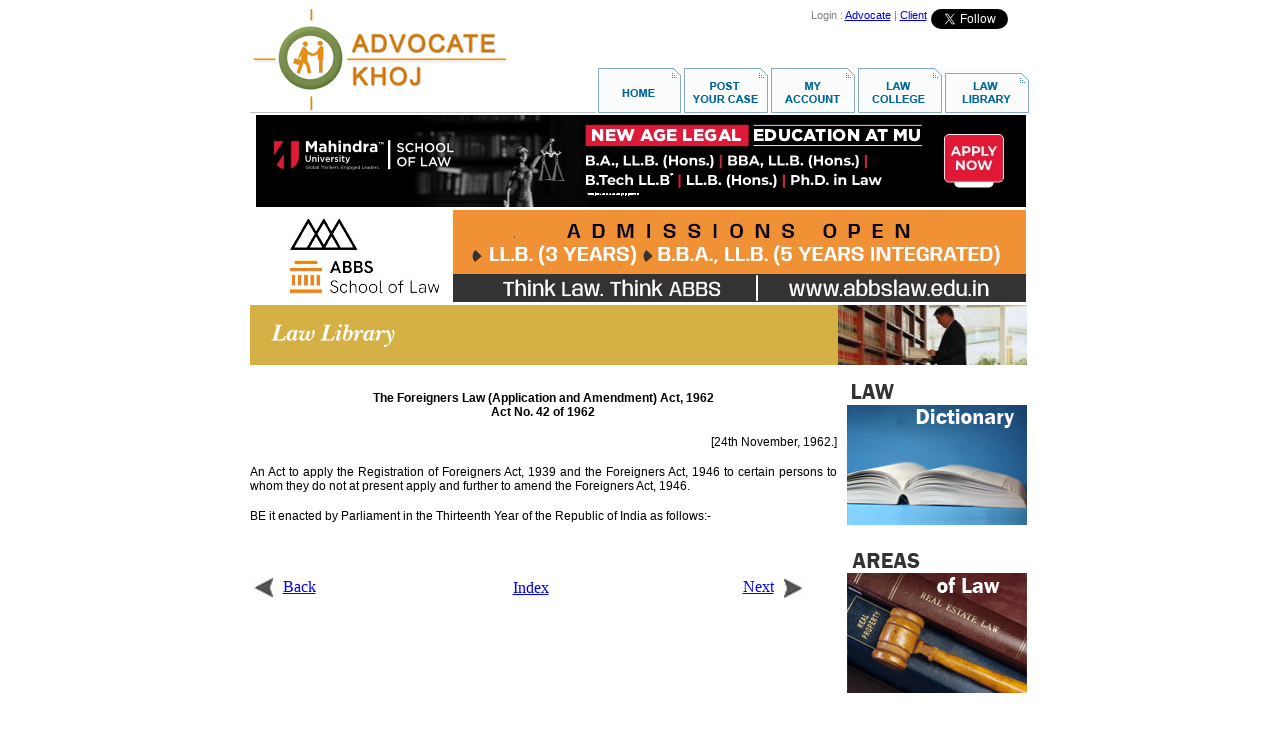

--- FILE ---
content_type: text/html
request_url: https://www.advocatekhoj.com/library/bareacts/foreignerslaw/title.php?Title=Foreigners%20Law%20(Application%20and%20Amendment)%20Act,%201962&STitle=The%20Foreigners%20Law%20(Application%20and%20Amendment)%20Act,%201962
body_size: 18036
content:
<!DOCTYPE HTML PUBLIC "-//W3C//DTD HTML 4.01 Transitional//EN">
<html>
<head>
<title>The Foreigners Law (Application and Amendment) Act, 1962 | Foreigners Law (Application and Amendment) Act, 1962 | Bare Acts | Law Library | AdvocateKhoj</title>
<meta http-equiv="Content-Type" content="text/html">
<meta name="description" content="The Foreigners Law (Application and Amendment) Act, 1962 of the act, Foreigners Law (Application and Amendment) Act, 1962.">
<meta name="keywords" content="the foreigners law (application and amendment) act, 1962, foreigners law (application and amendment) act, 1962, acts, bare acts, sections, schedules, short title, enactment date, footnotes"><meta name="revisit-after" content="1 days" />
<meta name="resource-type" content="html document" />
<meta name="author" content="advocatekhoj.com" />
<meta name="copyright" content="Copyright 2026, advocatekhoj.com" />
<meta name="distribution" content="Global" />
<meta name="language" content="en-us" />
<meta name="robots" content="index,follow,noodp,noydir" />
<meta name="robots" content="All" />

<!-- Google --> 
<meta name="verify-v1" content="whuu8CFhAqQinS4Z9x/FA8+39DW1jkB09YPjawFLRFU="> 
<meta name="verify-v1" content="ANt4RFFOA3aGzb4SdwfAEk2ADxM4DV1mVbMqr7wvtns=">

<!-- Yahoo --> 
<meta name="y_key" content="cfca480287e210ee">

<!-- Bing --> 
<meta name="msvalidate.01" content="02DAC9B069BBCF13E783F466AECFB200">

 
<link href="../../../library/bareacts/commonstyles.css" rel="stylesheet" type="text/css">
</head>
<body>

<div align="center" style="">
  <table border="0" cellpadding="0" cellspacing="0" width="777">
    <tr> 
      <td><img src="/webtemplates/akhome/images/spacer.gif" width="1" height="1" border="0" alt=""></td>
      <td><img src="/webtemplates/akhome/images/spacer.gif" width="342" height="1" border="0" alt=""></td>
      <td><img src="/webtemplates/akhome/images/spacer.gif" width="3" height="1" border="0" alt=""></td>
      <td><img src="/webtemplates/akhome/images/spacer.gif" width="1" height="1" border="0" alt=""></td>
      <td><img src="/webtemplates/akhome/images/spacer.gif" width="429" height="1" border="0" alt=""></td>
      <td><img src="/webtemplates/akhome/images/spacer.gif" width="1" height="1" border="0" alt=""></td>
      <td><img src="/webtemplates/akhome/images/spacer.gif" width="1" height="1" border="0" alt=""></td>
    </tr>
    <tr> 
      <td colspan="2" rowspan="2" align="left" valign="top">	<!-- BEGIN : Logo Area -->
	<img src="/images/site/logo.jpg" onclick="javascript:window.location.href='/index.php'" style="cursor:pointer;" alt="AdvocateKhoj" border="0" align="top">	<!-- END : Logo Area -->
</td>
      <td rowspan="2"><img name="akhome_r1_c3" src="/webtemplates/akhome/images/akhome_r1_c3.png" width="3" height="103" border="0" alt=""></td>
      <td align="left" valign="top"><img name="akhome_r1_c4" src="/webtemplates/akhome/images/akhome_r1_c4.png" width="1" height="58" border="0" alt=""></td>
      <td colspan="2" align="left" valign="top">	<!-- BEGIN : Top Right Banner -->
	<!-- Google Plus code -->
<!--
<div style="float:right;padding-top:3px;"> <a target="_blank" style="text-decoration: none;margin-left:1px;" href="https://plus.google.com/100934952922549308191/?prsrc=3"> <img style="border: 0;" height="16" width="16" src="https://www.advocatekhoj.com/images/site/Googleplus_16.png"> </a> </div>
-->

<!-- Twitter Follow Button code -->
<div style="float:right;padding:0 4px"> <a href="https://twitter.com/SCJudgments" class="twitter-follow-button" data-show-screen-name="false" data-show-count="true" data-theme="light">Follow @SCJudgments</a> <script>!function(d,s,id){var js,fjs=d.getElementsByTagName(s)[0],p=/^http:/.test(d.location)?'http':'https';if(!d.getElementById(id)){js=d.createElement(s);js.id=id;js.src=p+'://platform.twitter.com/widgets.js';fjs.parentNode.insertBefore(js,fjs);}}(document, 'script', 'twitter-wjs');</script></div>

<!-- Facebook SDK for JavaScript -->
<div id="fb-root"></div>
<script>(function(d, s, id) {
  var js, fjs = d.getElementsByTagName(s)[0];
  if (d.getElementById(id)) return;
  js = d.createElement(s); js.id = id;
  js.src = "//connect.facebook.net/en_GB/sdk.js#xfbml=1&version=v2.9";
  fjs.parentNode.insertBefore(js, fjs);
}(document, 'script', 'facebook-jssdk'));</script>

<!-- Facebook like button code -->
<div style="float:right;padding:0 4px" class="fb-like" data-href="https://www.facebook.com/AdvocateKhoj" data-width="85" data-layout="button_count" data-action="like" data-size="small" data-show-faces="false" data-share="false"> </div>

<!-- New Analytics Code as of Feb 2011 -->
<!-- Google Analytics -->
<script type="text/javascript">
	var _gaq = _gaq || [];
	_gaq.push(['_setAccount', 'UA-21086433-1']);
	_gaq.push(['_trackPageview']);

			  (function() {
			    var ga = document.createElement('script'); ga.type = 'text/javascript'; ga.async = true;
			    ga.src = ('https:' == document.location.protocol ? 'https://ssl' : 'http://www') + '.google-analytics.com/ga.js';
			    var s = document.getElementsByTagName('script')[0]; s.parentNode.insertBefore(ga, s);
			  })();

</script>

<!-- Google tag (gtag.js) -->
<script async src="https://www.googletagmanager.com/gtag/js?id=G-NNEYNLVZ98"></script>
<script>
  window.dataLayer = window.dataLayer || [];
  function gtag(){dataLayer.push(arguments);}
  gtag('js', new Date());

  gtag('config', 'G-NNEYNLVZ98');
</script>

<table align="right" cellpadding="0" cellspacing="0">
	<tr>
		<td align="center" valign="bottom">
			<div align="right">
				<font style="COLOR: gray; FONT-FAMILY: Sans-Serif; FONT-SIZE:11px;">
										Login : 
						<a href="https://www.advocatekhoj.com/advocate/index.php" onclick="javascript:void(0);" target="_top">Advocate</a> | 
						<a href="https://www.advocatekhoj.com/client/index.php" onclick="javascript:void(0);" target="_top">Client</a>
								</font>
			</div>
		</td>
	</tr>
</table>	
	<!-- END : Top Right Banner -->
</td>
      <td><img src="/webtemplates/akhome/images/spacer.gif" width="1" height="58" border="0" alt=""></td>
    </tr>
    <tr> 
      <td colspan="3" rowspan="2" align="right" valign="top">	<!-- BEGIN : Menu Area -->
	<img src="/images/site/menu_lawlibrary.jpg" border="0" usemap="#Map" align="top"> 
<map name="Map">
  <area shape="rect" coords="0,11,77,46" href="http://www.advocatekhoj.com/index.php" target="_top" alt="Home" />
  <area shape="rect" coords="90,8,161,46" href="https://www.advocatekhoj.com/client/casepost_begin.php" target="_top" alt="Post Your Case" />
   <area shape="rect" coords="178,6,250,46" href="https://www.advocatekhoj.com/client/myaccount.php" target="_top" alt="My Account" />
   <area shape="rect" coords="265,7,336,43" href="http://www.advocatekhoj.com/lawschool/index.php" target="_top" alt="Law College" />
  <area shape="rect" coords="347,9,421,44" href="http://www.advocatekhoj.com/library/index.php" target="_top" alt="Law Library" />
</map>	<!-- END : Menu Area -->
</td>
      <td><img src="/webtemplates/akhome/images/spacer.gif" width="1" height="45" border="0" alt=""></td>
    </tr>
    <tr>
      <td colspan="2"><img name="akhome_r3_c1" src="/webtemplates/akhome/images/akhome_r3_c1.png" width="343" height="1" border="0" alt=""></td>
      <td><img name="akhome_r3_c3" src="/webtemplates/akhome/images/akhome_r3_c3.png" width="3" height="1" border="0" alt=""></td>
      <td><img src="/webtemplates/akhome/images/spacer.gif" width="1" height="1" border="0" alt=""></td>
    </tr>
    <tr>
      <td colspan="6" align="left" valign="top"><img name="akhome_r4_c1" src="/webtemplates/akhome/images/akhome_r4_c1.png" width="777" height="2" border="0" alt=""></td>
      <td><img src="/webtemplates/akhome/images/spacer.gif" width="1" height="2" border="0" alt=""></td>
    </tr>

  <!-- Begin Showcase Frame -->
  <tr>
  	<td colspan="6" valign="middle" align="center">
		<div align="center">
			<script language="JavaScript" src="/include/javascript/adfeeder.php?tid=31160f12d9109d02710889785&m=js"></script>
			<noscript>
				<iframe width="777" height="95" marginheight="0" marginwidth="0" frameborder="0" scrolling="no" src="/include/javascript/adfeeder.php?tid=31160f12d9109d02710889785&m=if"></iframe>
			</noscript>
		</div>
		<div align="center">
			<script language="JavaScript" src="/include/javascript/adfeeder.php?tid=910628367097f3f9752478518&m=js"></script>
			<noscript>
				<iframe width="777" height="95" marginheight="0" marginwidth="0" frameborder="0" scrolling="no" src="/include/javascript/adfeeder.php?tid=910628367097f3f9752478518&m=if"></iframe>
			</noscript>
		</div>
		<div align="center">
			<script language="JavaScript" src="/include/javascript/adfeeder.php?tid=601645cb6305f8ff240014681&m=js"></script>
			<noscript>
				<iframe width="777" height="95" marginheight="0" marginwidth="0" frameborder="0" scrolling="no" src="/include/javascript/adfeeder.php?tid=601645cb6305f8ff240014681&m=if"></iframe>
			</noscript>
		</div>
		<div align="center">
			<script language="JavaScript" src="/include/javascript/adfeeder.php?tid=59664808871d7086525038556&m=js"></script>
			<noscript>
				<iframe width="777" height="95" marginheight="0" marginwidth="0" frameborder="0" scrolling="no" src="/include/javascript/adfeeder.php?tid=59664808871d7086525038556&m=if"></iframe>
			</noscript>
		</div>	
		<div align="center">
			<script language="JavaScript" src="/include/javascript/adfeeder.php?tid=2485c9b38f5ccbc8212321131&m=js"></script>
			<noscript>
				<iframe width="777" height="95" marginheight="0" marginwidth="0" frameborder="0" scrolling="no" src="/include/javascript/adfeeder.php?tid=2485c9b38f5ccbc8212321131&m=if"></iframe>
			</noscript>
		</div>
		<div align="center">
			<script language="JavaScript" src="/include/javascript/adfeeder.php?tid=53352302e2478d38348588035&m=js"></script>
			<noscript><iframe width="777" height="95" marginheight="0" marginwidth="0" frameborder="0" scrolling="no" src="/include/javascript/adfeeder.php?tid=53352302e2478d38348588035&m=if"></iframe>
			</noscript>
		</div>
		<div align="center">
			<script language="JavaScript" src="/include/javascript/adfeeder.php?tid=497645cb6f18def3913237782&m=js"></script>
			<noscript>
				<iframe width="777" height="95" marginheight="0" marginwidth="0" frameborder="0" scrolling="no" src="/include/javascript/adfeeder.php?tid=497645cb6f18def3913237782&m=if"></iframe>
			</noscript>
		</div>
		<div align="center">
			<script language="JavaScript" src="/include/javascript/adfeeder.php?tid=60964808a5f8f471275838146&m=js"></script>
			<noscript>
				<iframe width="777" height="95" marginheight="0" marginwidth="0" frameborder="0" scrolling="no" src="/include/javascript/adfeeder.php?tid=60964808a5f8f471275838146&m=if"></iframe>
			</noscript>
		</div>
    </td>
  </tr>
  <!-- End Showcase Frame -->

    <tr>
      <td height="20" colspan="7" rowspan="3" align="left" valign="top">	<table width="777" height="25" cellpadding="0" cellspacing="0">
        <tr>
            <td>
                						<table cellpadding="0" cellspacing="0" width="777" align="left">
							<tr>
								<td width="588px" background="/images/misc/headerbar_lawlibrary_bg.jpg">
									&nbsp;&nbsp;&nbsp;&nbsp;
									<img src="/images/misc/headerbar_lawlibrary_title.jpg" border="0" align="absmiddle">
								</td>
								<td align="right" width="189px" height="1px">
									<img src="/images/misc/headerbar_lawlibrary_image.jpg" border="0" align="top">
								</td>
							</tr>
						</table>
            </td>
        </tr>       
     </table>
	<!-- BEGIN : Content Area -->
	<div id="maincontainer" class="maincontainer">
    <div id="content_container" class="bareacts_contentarea">

<p align="center"><font style="font-family:Arial; font-size:12px"><b>The Foreigners Law (Application and Amendment) Act, 1962<br>Act No. 42 of 1962</b></font></p>

<p align="right"><font style="font-family:Arial; font-size:12px">[24th November, 1962.]</font></p>

<p align="justify"><font style="font-family:Arial; font-size:12px">An Act to apply the Registration of Foreigners Act, 1939 and the Foreigners Act, 1946 to certain persons to whom they do not at present apply and further to amend the Foreigners Act, 1946.</font></p>

<p align="justify"><font style="font-family:Arial; font-size:12px">BE it enacted by Parliament in the Thirteenth Year of the Republic of India as follows:-</font></p>

<!-- END : Content Area -->
				<br><br>
	<table width="95%">
	<tr>
		<td align="left">
			<div id="goback">
						<a class="gobacklink" href="index.php?Title=Foreigners Law (Application and Amendment) Act, 1962"><img class="gobackimg" src="/images/site/gobackcontent.jpg" />Back</a>
			</div>		
		</td>
		<td align="center">
			<div id="gonext">
						<a class="gobacklink" href="index.php?Title=Foreigners Law (Application and Amendment) Act, 1962">Index</a>
			</div>				
		</td>
		<td align="right">
			<div id="gonext">
						<a class="gobacklink" href="1.php?Title=Foreigners Law (Application and Amendment) Act, 1962&STitle=Short title">Next<img class="gobackimg" src="/images/site/gonextcontent.jpg" /></a>
			</div>		
		</td>
	</tr>
	</table>
	<br><br>    </div>
    <div id="ads_container" class="bareacts_adsarea">
    <!-- ads here -->
                    <script language="JavaScript" src="/include/javascript/adfeeder.php?tid=9914afa4745ed11b646358808&m=js&URL=http://www.advocatekhoj.com/library/bareacts/foreignerslaw/title.php">
                </script>
	
    </div>
  </div>							
</td>
    </tr>
    <tr> 
      <td align="left" valign="top"><img src="/webtemplates/akhome/images/spacer.gif" width="1" height="8" border="0" alt=""></td>
    </tr>
    <tr> 
      <td align="left" valign="top"><img src="/webtemplates/akhome/images/spacer.gif" width="1" height="192" border="0" alt=""></td>
    </tr>
    <tr> 
      <td colspan="6" align="left" valign="top"><img name="akhome_r8_c1" src="/webtemplates/akhome/images/akhome_r8_c1.png" width="777" height="1" border="0" alt=""></td>
      <td align="left" valign="top"><img src="/webtemplates/akhome/images/spacer.gif" width="1" height="1" border="0" alt=""></td>
    </tr>
    <tr> 
      <td align="left" valign="top"><img name="akhome_r9_c1" src="/webtemplates/akhome/images/akhome_r9_c1.png" width="1" height="31" border="0" alt=""></td>
      <td colspan="4" align="left" valign="top">	<!-- BEGIN : Footer -->
	
<br clear="all" />
<div align="center">
    <!-- BEGIN: Showcase Area -->
        <div align="center">
		<script language="JavaScript" src="/include/javascript/adfeeder.php?tid=80760f12fcd297a2231590672&m=js&URL=http://www.advocatekhoj.com/library/bareacts/foreignerslaw/title.php">
        </script>
	</div>
	<div align="center">
		<script language="JavaScript" src="/include/javascript/adfeeder.php?tid=3644b10bdba6ec30839163747&m=js&URL=http://www.advocatekhoj.com/library/bareacts/foreignerslaw/title.php">
        </script>
	</div>                    <!-- END: Showcase Area -->
</div><br clear="all" />

<div align="center">
<table width="100%" align="center" cellpadding="0" cellspacing="0">
	<tr>
		<td align="center" valign="middle" style="padding-top:10px; margin-top:10px;">
			<font face="Arial, Helvetica, sans-serif" style="font-size:11px;">
			<!--<a href="" style="text-decoration:none;COLOR: gray; FONT-FAMILY: Sans-Serif">We Are Hiring</a> |-->
			<a href="/cli/index.php" target="_top" style="text-decoration:none;COLOR: #4d4b4b; FONT-FAMILY: Sans-Serif">Client Area</a> |
			<a href="/adv/index.php" target="_top" style="text-decoration:none;COLOR: #4d4b4b; FONT-FAMILY: Sans-Serif">Advocate Area</a> |
			<a href="/blogs/index.php" target="_top" style="text-decoration:none;COLOR: #4d4b4b; FONT-FAMILY: Sans-Serif">Blogs</a> |
            <a href="/about/index.php" style="text-decoration:none;COLOR: #4d4b4b; FONT-FAMILY: Sans-Serif">About Us</a> |
            <a href="/agreement.php" target="_top" style="text-decoration:none; color:#4d4b4b;
            font-family:sans-serif">User Agreement</a> |
			<a href="/privacy.php" style="text-decoration:none;COLOR: #4d4b4b; FONT-FAMILY: Sans-Serif">Privacy Policy</a> |
			<a href="/advertise/index.php" style="text-decoration:none;COLOR: #4d4b4b; FONT-FAMILY: Sans-Serif">Advertise</a> |
			<!--<a href="/referafriend.php" style="text-decoration:none;COLOR: gray; FONT-FAMILY: Sans-Serif">Refer A Friend</a> |-->
			<a href="/mediacoverage/index.php" style="text-decoration:none;COLOR: #4d4b4b; FONT-FAMILY: Sans-Serif">Media Coverage</a> |
			<a href="/contact/index.php" style="text-decoration:none;COLOR: #4d4b4b; FONT-FAMILY: Sans-Serif">Contact Us</a> |
			<a href="/sitemap.php" style="text-decoration:none;COLOR: #4d4b4b; FONT-FAMILY: Sans-Serif">Site Map</a>

			</font>
		</td>
	</tr>
    				<tr>
		<td align="center" valign="top" style="padding-top:5px; margin-top:5px;">
			<font face="Arial, Helvetica, sans-serif" style="font-size:11px;" color="#4d4b4b">
			Powered by Neosys Inc
			</font>
		</td>
		</tr>
		<tr>
		<td align="center" valign="top" style="padding-top:5px; margin-top:5px;">
			<font face="Arial, Helvetica, sans-serif" style="font-size:10px;" color="#4d4b4b">
			Information provided on advocatekhoj.com is solely available at your request for informational purposes only and should not be interpreted as soliciting or advertisement
			</font>
		</td>
		</tr>
		</table>
</div>	<!-- END : Footer -->
</td>
      <td align="left" valign="top"><img name="akhome_r9_c6" src="/webtemplates/akhome/images/akhome_r9_c6.png" width="1" height="31" border="0" alt=""></td>
      <td align="left" valign="top"><img src="/webtemplates/akhome/images/spacer.gif" width="1" height="31" border="0" alt=""></td>
    </tr>
  </table>
</div>
</body>
</html>

--- FILE ---
content_type: text/html
request_url: https://www.advocatekhoj.com/include/javascript/adfeeder.php?tid=9914afa4745ed11b646358808&m=js&URL=http://www.advocatekhoj.com/library/bareacts/foreignerslaw/title.php
body_size: 1130
content:

					document.writeln("<div style='width: 0px;' class='maincontainer'>");
						document.writeln("<div><a href='/tools/ad/adlauncher.php?adID=8314b28b305423c2145257220&TargetURL=http%3A%2F%2Fwww.advocatekhoj.com%2Flibrary%2Fbareacts%2Fforeignerslaw%2Ftitle.php&TargetID=9914afa4745ed11b646358808'><img class='tinycontainer' src='/images/ads/7784b28b3053cc72155008866.jpg' border='0'></a></div><br clear='all'>");
					document.writeln("<div><a href='/tools/ad/adlauncher.php?adID=9454b28b3b6200ff928489116&TargetURL=http%3A%2F%2Fwww.advocatekhoj.com%2Flibrary%2Fbareacts%2Fforeignerslaw%2Ftitle.php&TargetID=9914afa4745ed11b646358808'><img class='tinycontainer' src='/images/ads/1684b28b3b61e6de228767628.jpg' border='0'></a></div><br clear='all'>");
					document.writeln("<div><a href='/tools/ad/adlauncher.php?adID=4134b28b34f395d0713871139&TargetURL=http%3A%2F%2Fwww.advocatekhoj.com%2Flibrary%2Fbareacts%2Fforeignerslaw%2Ftitle.php&TargetID=9914afa4745ed11b646358808'><img class='tinycontainer' src='/images/ads/1604b28b34f37c4f065171534.jpg' border='0'></a></div><br clear='all'>");
				document.writeln("</div>");		


--- FILE ---
content_type: text/html
request_url: https://www.advocatekhoj.com/include/javascript/adfeeder.php?tid=80760f12fcd297a2231590672&m=js&URL=http://www.advocatekhoj.com/library/bareacts/foreignerslaw/title.php
body_size: 439
content:

					document.writeln("<div style='height: 90px;' class='maincontainer'>");
						document.writeln("&nbsp;<a href='/tools/ad/adlauncher.php?adID=1575dcfbb08701c3031349344&TargetURL=http%3A%2F%2Fwww.advocatekhoj.com%2Flibrary%2Fbareacts%2Fforeignerslaw%2Ftitle.php&TargetID=80760f12fcd297a2231590672'><img class='tinycontainer' src='/images/ads/9285dcfbb086f543733510771.gif' border='0'></a>&nbsp;");
				document.writeln("</div>");		
